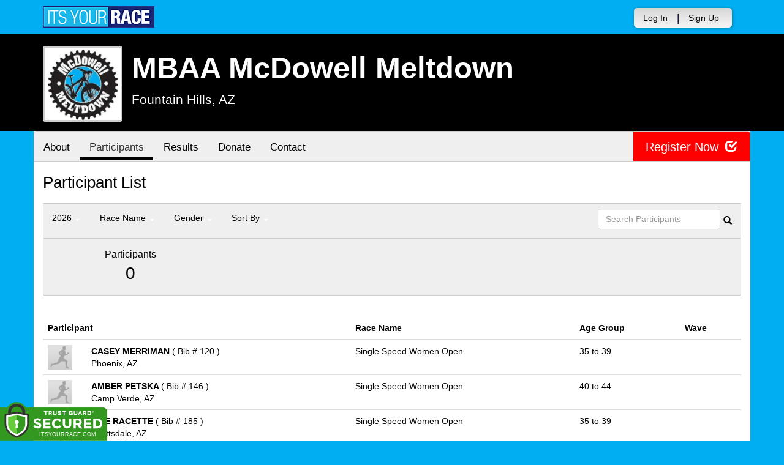

--- FILE ---
content_type: text/html; charset=utf-8
request_url: https://www.itsyourrace.com/ParticipantList.aspx?&id=6844&y=0&eid=115985&g=a&amin=0&amax=199&s=LastName&srch=
body_size: 14263
content:


<!DOCTYPE html>
<html lang="en">
  <head><meta charset="utf-8" /><meta http-equiv="X-UA-Compatible" content="IE=edge" /><meta name="viewport" content="width=device-width, initial-scale=1" /><meta name="description" /><meta name="author" /><meta name="google-site-verification" content="l3iJD8enYU434h1nNM1YI2-loi-1TpXi8mX8fB9CWZo" /><link rel="shortcut icon" href="/favicon.ico" /><link href="/content/assets/css/styles.css?v=3" rel="stylesheet" type="text/css" /><link href="//fonts.googleapis.com/css?family=Open+Sans:300,400italic,400,700" rel="stylesheet" type="text/css" />

    <style>
        .event-map { margin:15px; padding:0; border:1px solid #cccccc; }
        .map-iframe { border-width:0; }
    </style>

    <script src="https://ajax.googleapis.com/ajax/libs/jquery/2.0.2/jquery.min.js"></script>
     <script src="https://ajax.googleapis.com/ajax/libs/jqueryui/1.11.2/jquery-ui.min.js"></script>
    <script src="/content/assets/js/bootstrap.js"></script>
    <!-- the word rotator -->

    <!-- HTML5 shim and Respond.js IE8 support of HTML5 elements and media queries -->
    <!--[if lt IE 9]>
      <script src="https://oss.maxcdn.com/libs/html5shiv/3.7.0/html5shiv.js"></script>
      <script src="https://oss.maxcdn.com/libs/respond.js/1.4.2/respond.min.js"></script>
    <![endif]-->

    
    <title>MBAA McDowell Meltdown in Fountain Hills, AZ - Details, Registration, and Results | ITS YOUR RACE</title>

    <style>
        #resultsSearch { min-width:200px; }
    </style>

    <script type="text/javascript" src="/js/arg-1.2.min.js"></script>
    <script type="text/javascript">
        $(document).ready(function () {
            $('#resultsSearch').keypress(function (e) {
                var key = e.which;
                if (key == 13)  // the enter key code
                {
                    var url = window.location.pathname + '?id=' + Arg('id') + '&y=' + Arg('y') + '&srch=' + $(this).val();
                    //alert(url);
                    window.location = url;
                    e.preventDefault();
                }
            });

            $('#btnSearch').click(function (e) {
                var url = window.location.pathname + '?id=' + Arg('id') + '&y=' + Arg('y') + '&srch=' + $('#resultsSearch').val();
                //alert(url);
                window.location = url;
                e.preventDefault();
            });
        });
    </script>

    <script type="text/javascript">
        var propertag = propertag || {};
        propertag.cmd = propertag.cmd || [];
        (function() {
        var pm = document.createElement('script');
        pm.async = true; pm.type = 'text/javascript';
        var is_ssl = 'https:' == document.location.protocol;
        pm.src = (is_ssl ? 'https:' : 'http:') + '//global.proper.io/itsyourrace.min.js';
        var node = document.getElementsByTagName('script')[0];
        node.parentNode.insertBefore(pm, node);
        })();
    </script>
<title>

</title></head>
<body>

<form name="form1" method="post" action="./ParticipantList.aspx?id=6844&amp;y=0&amp;eid=115985&amp;g=a&amp;amin=0&amp;amax=199&amp;s=LastName&amp;srch=" id="form1">
<div>
<input type="hidden" name="RadScriptManager1_TSM" id="RadScriptManager1_TSM" value="" />
<input type="hidden" name="__EVENTTARGET" id="__EVENTTARGET" value="" />
<input type="hidden" name="__EVENTARGUMENT" id="__EVENTARGUMENT" value="" />
<input type="hidden" name="__LASTFOCUS" id="__LASTFOCUS" value="" />
<input type="hidden" name="__VIEWSTATE" id="__VIEWSTATE" value="/[base64]/[base64]/[base64]/[base64]/[base64]/[base64]/[base64]/[base64]/[base64]/[base64]/[base64]/JmlkPTY4NDQmeT0wJmVpZD0xMzc3MTAmZz1hJmFtaW49MCZhbWF4PTE5OSZzPUxhc3ROYW1lJnNyY2g9EEV4cGVydCBXb21lbiA1MCtkAigPZBYCZg8VAwBRUGFydGljaXBhbnRMaXN0LmFzcHg/[base64]/[base64]/[base64]/JmlkPTY4NDQmeT0wJmVpZD0xMzgxMzkmZz1hJmFtaW49MCZhbWF4PTE5OSZzPUxhc3ROYW1lJnNyY2g9FkludGVybWVkaWF0ZSBXb21lbiA3MCtkAjEPZBYCZg8VAwBRUGFydGljaXBhbnRMaXN0LmFzcHg/[base64]/[base64]/[base64]/[base64]/[base64]/JmlkPTY4NDQmeT0wJmVpZD0xMzc3MzEmZz1hJmFtaW49MCZhbWF4PTE5OSZzPUxhc3ROYW1lJnNyY2g9EEp1bmlvciBHaXJscyA2LThkAkAPZBYCZg8VAwBRUGFydGljaXBhbnRMaXN0LmFzcHg/[base64]/[base64]/////D2Stdd491UaJtKuMj9vbNby1wW4ETA==" />
</div>

<script type="text/javascript">
//<![CDATA[
var theForm = document.forms['form1'];
if (!theForm) {
    theForm = document.form1;
}
function __doPostBack(eventTarget, eventArgument) {
    if (!theForm.onsubmit || (theForm.onsubmit() != false)) {
        theForm.__EVENTTARGET.value = eventTarget;
        theForm.__EVENTARGUMENT.value = eventArgument;
        theForm.submit();
    }
}
//]]>
</script>


<script src="/WebResource.axd?d=tfPY8PMXhvA0xPE2jHTvXDwsmmDzl49swAaHf0r6QJ1mvlM14PM_F4APyAr_HP5TicmXHVD5zTREqhkbugnaoYcJQfY1&amp;t=638942066805310136" type="text/javascript"></script>


<script src="/Telerik.Web.UI.WebResource.axd?_TSM_HiddenField_=RadScriptManager1_TSM&amp;compress=1&amp;_TSM_CombinedScripts_=%3b%3bSystem.Web.Extensions%2c+Version%3d4.0.0.0%2c+Culture%3dneutral%2c+PublicKeyToken%3d31bf3856ad364e35%3aen-US%3a64455737-15dd-482f-b336-7074c5c53f91%3aea597d4b%3ab25378d2" type="text/javascript"></script>
<div>

	<input type="hidden" name="__VIEWSTATEGENERATOR" id="__VIEWSTATEGENERATOR" value="97E19426" />
	<input type="hidden" name="__EVENTVALIDATION" id="__EVENTVALIDATION" value="/wEdAAX3wX3OVHHYf1Y8Ze9L2YJoWtjzkWZgwuWLy62No0A0fY5MW6XMaFjzT9nUdsIknoulosIwqZUeEQ7Hl8XtqA2uBcAWh6CVb0i6BM+4YqZ3j/0x6CdeYZ9CXF4jbqoXEYD4cFc6" />
</div>

    

    <script type="text/javascript">
//<![CDATA[
Sys.WebForms.PageRequestManager._initialize('ctl00$RadScriptManager1', 'form1', [], [], [], 90, 'ctl00');
//]]>
</script>


    

<script>
    function SetLanguageCookie(selectedLanguage) {
      var expDate = new Date();
      expDate.setDate(expDate.getDate() + 20); // Expiration 20 days from today
      document.cookie = "langCookie=" + selectedLanguage + "; expires=" + expDate.toUTCString() + "; path=/";
      window.location.reload(true);
    };
</script>




    <style>
        .navbar-brand { padding: 10px 10px 10px 0; height:auto; }
        .navbar-nav { margin-top:8px; padding-left: 10px; padding-top:0; }
        @media (min-width: 768px) {
            .navbar-nav > li > a {
                padding-top: 10px;
                padding-bottom: 10px;
            }
        }
        li.dropdown.language-li {
            min-width: 110px;
            text-align: right;
        }

        .navbar-nav > li > .language-menu {
            padding: 3px 0 3px 0;
            margin-top: -8px;
            border: 1px solid #49dffa;
            border-radius: 0;
            border-bottom-right-radius: 0;
            border-bottom-left-radius: 0;
        }

        @media (min-width: 768px) {
            .navbar-right .language-menu {
                left: auto;
                right: 5px;
            }
        }

        .open > .language-menu {
            display: block;
            border-top: 1px solid #2b8dcc !important;
        }

        .language-menu {
            position: absolute;
            top: 100%;
            z-index: 1000;
            display:none;
            min-width: 100px;
            margin: 0;
            list-style: none;
            font-size: 14px;
            background-color: #2b8dcc;
            box-shadow: 0 6px 12px rgba(0,0,0,.175);
            background-clip: padding-box;
        }

       .language-menu li { text-align:right;  padding:3px 10px 3px 0;}
       .language-menu li a { color:#49dffa; }

        .nav .open > a, .nav .open > a:focus, .nav .open > a:hover {
            background-color: #2b8dcc;
            border-color: #49dffa;
            border-bottom-color:#2b8dcc;
        }

        ul.language { width:120px !important; }

    </style>

    <!-- begins new navbar -->
    <div id="pnlLoggedOut2" class="" role="navigation">
      <div class="container">
        <div class="navbar-header">
          <button type="button" class="navbar-toggle" data-toggle="collapse" data-target=".navbar-collapse">
            <span class="sr-only">Toggle navigation</span>
            <span class="icon-bar"></span>
            <span class="icon-bar"></span>
            <span class="icon-bar"></span>
          </button>
          <a class="navbar-brand" href="http://www.itsyourrace.com/"><img src="https://www.itsyourrace.com/content/assets/img/its-your-race-logo.jpg" alt="ITS YOUR RACE logo" /></a>
          <div class="navbar-right secret pad bump-login">
            <ul id="menu-header-menu" class="nav navbar-nav-right">
              <li class="menu-item menu-item-type-post_type menu-item-object-page current_page_item">
                <a href="https://www.itsyourrace.com/login.aspx">Log In</a>
              </li>
              <li class="menu-item menu-item-type-post_type menu-item-object-page current_page_item">
                <p class="nav-p">|</p>
              </li>
              <li class="menu-item menu-item-type-post_type menu-item-object-page current_page_item">
                <a href="https://www.itsyourrace.com/signup.aspx">Sign Up</a>
              </li>
              <li class="menu-item menu-item-type-post_type menu-item-object-page current_page_item">
                <a class="btn btn-drk nav-btn-space" href="https://www.itsyourrace.com/admin/CreateEvent.aspx">Add My Event</a>
              </li>
            </ul>
          </div>
        </div>

        

        <div class="navbar-collapse collapse">
            <div class="navbar-right bump-login">
                <ul id="menu-header-menu" class="nav navbar-nav-right">
                    <li class="menu-item menu-item-type-post_type menu-item-object-page current_page_item">
                        <a href="https://www.itsyourrace.com/login.aspx">Log In</a>
                    </li>
                    <li class="menu-item menu-item-type-post_type menu-item-object-page current_page_item">
                        <p class="nav-p">|</p>
                    </li>
                    <li class="menu-item menu-item-type-post_type menu-item-object-page current_page_item">
                        <a href="https://www.itsyourrace.com/signup.aspx">Sign Up</a>
                    </li>
                </ul>
            </div>
        </div><!--/.navbar-collapse -->
      </div>
    </div>
    <!-- /new navbar -->



    

    <link href="/CustomCss.ashx?id=6844" rel="stylesheet" />











<!-- Main jumbotron for a primary marketing message or call to action -->
<div id="plnJumbotron" class="jumbotron event-header">
    <div class="container">
        
        <div class="row">
            <div class="col-md-12">
                <div class="event-logo">
                    <img id="imgLogoMedium" src="https://files.itsyourrace.com/events/6844/images/mcdowellmeltdownlogo.jpg" style="border-width:0px;" />
                </div>

                <h1 id="event-name" class="main-h1">MBAA McDowell Meltdown</h1>
                <p id="event-citystate">Fountain Hills, AZ</p>
            </div>
        </div>
    </div>
</div>

<div id="main-container" class="container">
    <!-- the event list -->

    <div class="row event-nav">

        <div class="event-nav-box">
            <ul class="nav nav-pills">
                <li id="liAbout"><a id="lnkAbout" href="/event.aspx?id=6844">About</a></li>
                <li id="liEventSchedule"></li>
                <li id="liParticipants" class="active"><a id="lnkParticipants" href="/ParticipantList.aspx?id=6844">Participants</a></li>
                
                <li id="liResults"><a id="lnkResults" href="/Results.aspx?id=6844">Results</a></li>
                
                
                
                <li id="liDonateOnly"><a id="lnkDonateOnly" href="http://MBAAMcDowellMeltdown.itsyourrace.com/DonateOnly.aspx">Donate</a></li>
                
                <li id="liContact"><a id="lnkContact" href="/EventContact.aspx?id=6844">Contact</a></li>
                
                
                
                
                
            </ul>
            <div id="pnlRegister" class="register-container">
                <div class="register-btn-box">
                    <a id="lnkRegister" class="register-btn" data-target="reg" href="https://MBAAMcDowellMeltdown.itsyourrace.com/register">Register Now <span class="glyphicon glyphicon-check"></a>
                </div>
            </div>
        </div>

    </div>


    <div class="row event-group">
        <div class="col-md-12 body-content">
            <h1>Participant List</h1>

            

            
                <div class="filters">
                    <ul class="nav nav-pills">
                        <li role="presentation" class="dropdown">
                            <a class="dropdown-toggle" data-toggle="dropdown" href="#" role="button" aria-expanded="false">
                                <!--Year-->
                                2026
                                <span class="caret"></span>
                            </a>
                            <ul class="dropdown-menu" role="menu">
                                
                                        <li class=''><a href='ParticipantList.aspx?&id=6844&y=2026&eid=0&g=a&amin=0&amax=199&s=LastName&srch='><span class="glyphicon glyphicon-ok"></span>2026</a></li>
                                    
                                        <li class=''><a href='ParticipantList.aspx?&id=6844&y=2025&eid=0&g=a&amin=0&amax=199&s=LastName&srch='><span class="glyphicon glyphicon-ok"></span>2025</a></li>
                                    
                                        <li class=''><a href='ParticipantList.aspx?&id=6844&y=2024&eid=0&g=a&amin=0&amax=199&s=LastName&srch='><span class="glyphicon glyphicon-ok"></span>2024</a></li>
                                    
                                        <li class=''><a href='ParticipantList.aspx?&id=6844&y=2023&eid=0&g=a&amin=0&amax=199&s=LastName&srch='><span class="glyphicon glyphicon-ok"></span>2023</a></li>
                                    
                                        <li class=''><a href='ParticipantList.aspx?&id=6844&y=2022&eid=0&g=a&amin=0&amax=199&s=LastName&srch='><span class="glyphicon glyphicon-ok"></span>2022</a></li>
                                    
                                        <li class=''><a href='ParticipantList.aspx?&id=6844&y=2021&eid=0&g=a&amin=0&amax=199&s=LastName&srch='><span class="glyphicon glyphicon-ok"></span>2021</a></li>
                                    
                                        <li class=''><a href='ParticipantList.aspx?&id=6844&y=2020&eid=0&g=a&amin=0&amax=199&s=LastName&srch='><span class="glyphicon glyphicon-ok"></span>2020</a></li>
                                    
                                        <li class=''><a href='ParticipantList.aspx?&id=6844&y=2019&eid=0&g=a&amin=0&amax=199&s=LastName&srch='><span class="glyphicon glyphicon-ok"></span>2019</a></li>
                                    
                                        <li class=''><a href='ParticipantList.aspx?&id=6844&y=2018&eid=0&g=a&amin=0&amax=199&s=LastName&srch='><span class="glyphicon glyphicon-ok"></span>2018</a></li>
                                    
                                        <li class=''><a href='ParticipantList.aspx?&id=6844&y=2017&eid=0&g=a&amin=0&amax=199&s=LastName&srch='><span class="glyphicon glyphicon-ok"></span>2017</a></li>
                                    
                                        <li class=''><a href='ParticipantList.aspx?&id=6844&y=2016&eid=0&g=a&amin=0&amax=199&s=LastName&srch='><span class="glyphicon glyphicon-ok"></span>2016</a></li>
                                    
                            </ul>
                        </li>
                        <li role="presentation" class="dropdown">
                            <a class="dropdown-toggle" data-toggle="dropdown" href="#" role="button" aria-expanded="false">
                                <!--Division-->
                                Race Name
                                <span class="caret"></span>
                            </a>
                            <ul class="dropdown-menu" role="menu">
                                
                                        <li><a href="#"><span class="glyphicon glyphicon-ok"></span>All Races</a></li>
                                    
                                        <li class=''><a href='ParticipantList.aspx?&id=6844&y=0&eid=137675&g=a&amin=0&amax=199&s=LastName&srch='><span class="glyphicon glyphicon-ok"></span>Marathon Men Open</a></li>
                                    
                                        <li class=''><a href='ParticipantList.aspx?&id=6844&y=0&eid=137676&g=a&amin=0&amax=199&s=LastName&srch='><span class="glyphicon glyphicon-ok"></span>Marathon Women Open</a></li>
                                    
                                        <li class=''><a href='ParticipantList.aspx?&id=6844&y=0&eid=137677&g=a&amin=0&amax=199&s=LastName&srch='><span class="glyphicon glyphicon-ok"></span>Marathon Men 45-59</a></li>
                                    
                                        <li class=''><a href='ParticipantList.aspx?&id=6844&y=0&eid=137679&g=a&amin=0&amax=199&s=LastName&srch='><span class="glyphicon glyphicon-ok"></span>Marathon Men 60+</a></li>
                                    
                                        <li class=''><a href='ParticipantList.aspx?&id=6844&y=0&eid=138081&g=a&amin=0&amax=199&s=LastName&srch='><span class="glyphicon glyphicon-ok"></span>Marathon Women 45-59</a></li>
                                    
                                        <li class=''><a href='ParticipantList.aspx?&id=6844&y=0&eid=137680&g=a&amin=0&amax=199&s=LastName&srch='><span class="glyphicon glyphicon-ok"></span>Marathon Men Single Speed</a></li>
                                    
                                        <li class=''><a href='ParticipantList.aspx?&id=6844&y=0&eid=138137&g=a&amin=0&amax=199&s=LastName&srch='><span class="glyphicon glyphicon-ok"></span>Marathon Women 60+</a></li>
                                    
                                        <li class=''><a href='ParticipantList.aspx?&id=6844&y=0&eid=137681&g=a&amin=0&amax=199&s=LastName&srch='><span class="glyphicon glyphicon-ok"></span>Elite Men Pro</a></li>
                                    
                                        <li class=''><a href='ParticipantList.aspx?&id=6844&y=0&eid=137682&g=a&amin=0&amax=199&s=LastName&srch='><span class="glyphicon glyphicon-ok"></span>Expert Men 15-16</a></li>
                                    
                                        <li class=''><a href='ParticipantList.aspx?&id=6844&y=0&eid=137683&g=a&amin=0&amax=199&s=LastName&srch='><span class="glyphicon glyphicon-ok"></span>Expert Men 17-18</a></li>
                                    
                                        <li class=''><a href='ParticipantList.aspx?&id=6844&y=0&eid=137684&g=a&amin=0&amax=199&s=LastName&srch='><span class="glyphicon glyphicon-ok"></span>Expert Men 19-39</a></li>
                                    
                                        <li class=''><a href='ParticipantList.aspx?&id=6844&y=0&eid=137685&g=a&amin=0&amax=199&s=LastName&srch='><span class="glyphicon glyphicon-ok"></span>Expert Men 40-49</a></li>
                                    
                                        <li class=''><a href='ParticipantList.aspx?&id=6844&y=0&eid=137686&g=a&amin=0&amax=199&s=LastName&srch='><span class="glyphicon glyphicon-ok"></span>Expert Men 50+</a></li>
                                    
                                        <li class=''><a href='ParticipantList.aspx?&id=6844&y=0&eid=137687&g=a&amin=0&amax=199&s=LastName&srch='><span class="glyphicon glyphicon-ok"></span>Expert Men Single Speed</a></li>
                                    
                                        <li class=''><a href='ParticipantList.aspx?&id=6844&y=0&eid=138100&g=a&amin=0&amax=199&s=LastName&srch='><span class="glyphicon glyphicon-ok"></span>Expert Rock Crusher Men</a></li>
                                    
                                        <li class=''><a href='ParticipantList.aspx?&id=6844&y=0&eid=137688&g=a&amin=0&amax=199&s=LastName&srch='><span class="glyphicon glyphicon-ok"></span>Intermediate Men 13-14</a></li>
                                    
                                        <li class=''><a href='ParticipantList.aspx?&id=6844&y=0&eid=137689&g=a&amin=0&amax=199&s=LastName&srch='><span class="glyphicon glyphicon-ok"></span>Intermediate Men 15-16</a></li>
                                    
                                        <li class=''><a href='ParticipantList.aspx?&id=6844&y=0&eid=137690&g=a&amin=0&amax=199&s=LastName&srch='><span class="glyphicon glyphicon-ok"></span>Intermediate Men 17-18</a></li>
                                    
                                        <li class=''><a href='ParticipantList.aspx?&id=6844&y=0&eid=137691&g=a&amin=0&amax=199&s=LastName&srch='><span class="glyphicon glyphicon-ok"></span>Intermediate Men 19-39</a></li>
                                    
                                        <li class=''><a href='ParticipantList.aspx?&id=6844&y=0&eid=137692&g=a&amin=0&amax=199&s=LastName&srch='><span class="glyphicon glyphicon-ok"></span>Intermediate Men 40-49</a></li>
                                    
                                        <li class=''><a href='ParticipantList.aspx?&id=6844&y=0&eid=137693&g=a&amin=0&amax=199&s=LastName&srch='><span class="glyphicon glyphicon-ok"></span>Intermediate Men 50-59</a></li>
                                    
                                        <li class=''><a href='ParticipantList.aspx?&id=6844&y=0&eid=137694&g=a&amin=0&amax=199&s=LastName&srch='><span class="glyphicon glyphicon-ok"></span>Intermediate Men Single Speed</a></li>
                                    
                                        <li class=''><a href='ParticipantList.aspx?&id=6844&y=0&eid=137695&g=a&amin=0&amax=199&s=LastName&srch='><span class="glyphicon glyphicon-ok"></span>Intermediate Men 60-69</a></li>
                                    
                                        <li class=''><a href='ParticipantList.aspx?&id=6844&y=0&eid=137696&g=a&amin=0&amax=199&s=LastName&srch='><span class="glyphicon glyphicon-ok"></span>Intermediate Men 70+</a></li>
                                    
                                        <li class=''><a href='ParticipantList.aspx?&id=6844&y=0&eid=138142&g=a&amin=0&amax=199&s=LastName&srch='><span class="glyphicon glyphicon-ok"></span>Intermediate Men Rock Crusher</a></li>
                                    
                                        <li class=''><a href='ParticipantList.aspx?&id=6844&y=0&eid=137698&g=a&amin=0&amax=199&s=LastName&srch='><span class="glyphicon glyphicon-ok"></span>Beginner Men 15-16</a></li>
                                    
                                        <li class=''><a href='ParticipantList.aspx?&id=6844&y=0&eid=137699&g=a&amin=0&amax=199&s=LastName&srch='><span class="glyphicon glyphicon-ok"></span>Beginner Men 17-18</a></li>
                                    
                                        <li class=''><a href='ParticipantList.aspx?&id=6844&y=0&eid=137700&g=a&amin=0&amax=199&s=LastName&srch='><span class="glyphicon glyphicon-ok"></span>Beginner Men 19-39</a></li>
                                    
                                        <li class=''><a href='ParticipantList.aspx?&id=6844&y=0&eid=137701&g=a&amin=0&amax=199&s=LastName&srch='><span class="glyphicon glyphicon-ok"></span>Beginner Men 40-49</a></li>
                                    
                                        <li class=''><a href='ParticipantList.aspx?&id=6844&y=0&eid=137702&g=a&amin=0&amax=199&s=LastName&srch='><span class="glyphicon glyphicon-ok"></span>Beginner Men 50-59</a></li>
                                    
                                        <li class=''><a href='ParticipantList.aspx?&id=6844&y=0&eid=138106&g=a&amin=0&amax=199&s=LastName&srch='><span class="glyphicon glyphicon-ok"></span>Beginner Men 60-69</a></li>
                                    
                                        <li class=''><a href='ParticipantList.aspx?&id=6844&y=0&eid=138138&g=a&amin=0&amax=199&s=LastName&srch='><span class="glyphicon glyphicon-ok"></span>Beginner Men 70+</a></li>
                                    
                                        <li class=''><a href='ParticipantList.aspx?&id=6844&y=0&eid=137704&g=a&amin=0&amax=199&s=LastName&srch='><span class="glyphicon glyphicon-ok"></span>First Time Men</a></li>
                                    
                                        <li class=''><a href='ParticipantList.aspx?&id=6844&y=0&eid=137705&g=a&amin=0&amax=199&s=LastName&srch='><span class="glyphicon glyphicon-ok"></span>Elite Women Pro</a></li>
                                    
                                        <li class=''><a href='ParticipantList.aspx?&id=6844&y=0&eid=137706&g=a&amin=0&amax=199&s=LastName&srch='><span class="glyphicon glyphicon-ok"></span>Expert Women 15-16</a></li>
                                    
                                        <li class=''><a href='ParticipantList.aspx?&id=6844&y=0&eid=137707&g=a&amin=0&amax=199&s=LastName&srch='><span class="glyphicon glyphicon-ok"></span>Expert Women 17-18</a></li>
                                    
                                        <li class=''><a href='ParticipantList.aspx?&id=6844&y=0&eid=137708&g=a&amin=0&amax=199&s=LastName&srch='><span class="glyphicon glyphicon-ok"></span>Expert Women 19-39</a></li>
                                    
                                        <li class=''><a href='ParticipantList.aspx?&id=6844&y=0&eid=137709&g=a&amin=0&amax=199&s=LastName&srch='><span class="glyphicon glyphicon-ok"></span>Expert Women 40-49</a></li>
                                    
                                        <li class=''><a href='ParticipantList.aspx?&id=6844&y=0&eid=137710&g=a&amin=0&amax=199&s=LastName&srch='><span class="glyphicon glyphicon-ok"></span>Expert Women 50+</a></li>
                                    
                                        <li class=''><a href='ParticipantList.aspx?&id=6844&y=0&eid=137711&g=a&amin=0&amax=199&s=LastName&srch='><span class="glyphicon glyphicon-ok"></span>Single Speed Women Open</a></li>
                                    
                                        <li class=''><a href='ParticipantList.aspx?&id=6844&y=0&eid=137712&g=a&amin=0&amax=199&s=LastName&srch='><span class="glyphicon glyphicon-ok"></span>Intermediate Women 13-14</a></li>
                                    
                                        <li class=''><a href='ParticipantList.aspx?&id=6844&y=0&eid=137713&g=a&amin=0&amax=199&s=LastName&srch='><span class="glyphicon glyphicon-ok"></span>Intermediate Women 15-16</a></li>
                                    
                                        <li class=''><a href='ParticipantList.aspx?&id=6844&y=0&eid=137714&g=a&amin=0&amax=199&s=LastName&srch='><span class="glyphicon glyphicon-ok"></span>Intermediate Women 17-18</a></li>
                                    
                                        <li class=''><a href='ParticipantList.aspx?&id=6844&y=0&eid=137715&g=a&amin=0&amax=199&s=LastName&srch='><span class="glyphicon glyphicon-ok"></span>Intermediate Women 19-39</a></li>
                                    
                                        <li class=''><a href='ParticipantList.aspx?&id=6844&y=0&eid=137716&g=a&amin=0&amax=199&s=LastName&srch='><span class="glyphicon glyphicon-ok"></span>Intermediate Women 40-49</a></li>
                                    
                                        <li class=''><a href='ParticipantList.aspx?&id=6844&y=0&eid=137717&g=a&amin=0&amax=199&s=LastName&srch='><span class="glyphicon glyphicon-ok"></span>Intermediate Women 50-59</a></li>
                                    
                                        <li class=''><a href='ParticipantList.aspx?&id=6844&y=0&eid=138121&g=a&amin=0&amax=199&s=LastName&srch='><span class="glyphicon glyphicon-ok"></span>Intermediate Women 60-69</a></li>
                                    
                                        <li class=''><a href='ParticipantList.aspx?&id=6844&y=0&eid=138139&g=a&amin=0&amax=199&s=LastName&srch='><span class="glyphicon glyphicon-ok"></span>Intermediate Women 70+</a></li>
                                    
                                        <li class=''><a href='ParticipantList.aspx?&id=6844&y=0&eid=137719&g=a&amin=0&amax=199&s=LastName&srch='><span class="glyphicon glyphicon-ok"></span>Beginner Women 15-16</a></li>
                                    
                                        <li class=''><a href='ParticipantList.aspx?&id=6844&y=0&eid=137720&g=a&amin=0&amax=199&s=LastName&srch='><span class="glyphicon glyphicon-ok"></span>Beginner Women 17-18</a></li>
                                    
                                        <li class=''><a href='ParticipantList.aspx?&id=6844&y=0&eid=137721&g=a&amin=0&amax=199&s=LastName&srch='><span class="glyphicon glyphicon-ok"></span>Beginner Women 19-39</a></li>
                                    
                                        <li class=''><a href='ParticipantList.aspx?&id=6844&y=0&eid=137722&g=a&amin=0&amax=199&s=LastName&srch='><span class="glyphicon glyphicon-ok"></span>Beginner Women 40-49</a></li>
                                    
                                        <li class=''><a href='ParticipantList.aspx?&id=6844&y=0&eid=138126&g=a&amin=0&amax=199&s=LastName&srch='><span class="glyphicon glyphicon-ok"></span>Beginner Women 50-59</a></li>
                                    
                                        <li class=''><a href='ParticipantList.aspx?&id=6844&y=0&eid=138140&g=a&amin=0&amax=199&s=LastName&srch='><span class="glyphicon glyphicon-ok"></span>Beginner Women 60-69</a></li>
                                    
                                        <li class=''><a href='ParticipantList.aspx?&id=6844&y=0&eid=138141&g=a&amin=0&amax=199&s=LastName&srch='><span class="glyphicon glyphicon-ok"></span>Beginner Women 70+</a></li>
                                    
                                        <li class=''><a href='ParticipantList.aspx?&id=6844&y=0&eid=137724&g=a&amin=0&amax=199&s=LastName&srch='><span class="glyphicon glyphicon-ok"></span>First Time Women</a></li>
                                    
                                        <li class=''><a href='ParticipantList.aspx?&id=6844&y=0&eid=137725&g=a&amin=0&amax=199&s=LastName&srch='><span class="glyphicon glyphicon-ok"></span>Junior Boys 13-14</a></li>
                                    
                                        <li class=''><a href='ParticipantList.aspx?&id=6844&y=0&eid=137726&g=a&amin=0&amax=199&s=LastName&srch='><span class="glyphicon glyphicon-ok"></span>Junior Girls 13-14</a></li>
                                    
                                        <li class=''><a href='ParticipantList.aspx?&id=6844&y=0&eid=137727&g=a&amin=0&amax=199&s=LastName&srch='><span class="glyphicon glyphicon-ok"></span>Junior Boys 11-12</a></li>
                                    
                                        <li class=''><a href='ParticipantList.aspx?&id=6844&y=0&eid=137728&g=a&amin=0&amax=199&s=LastName&srch='><span class="glyphicon glyphicon-ok"></span>Junior Girls 11-12</a></li>
                                    
                                        <li class=''><a href='ParticipantList.aspx?&id=6844&y=0&eid=137729&g=a&amin=0&amax=199&s=LastName&srch='><span class="glyphicon glyphicon-ok"></span>Junior Boys 9-10</a></li>
                                    
                                        <li class=''><a href='ParticipantList.aspx?&id=6844&y=0&eid=137730&g=a&amin=0&amax=199&s=LastName&srch='><span class="glyphicon glyphicon-ok"></span>Junior Girls 9-10</a></li>
                                    
                                        <li class=''><a href='ParticipantList.aspx?&id=6844&y=0&eid=137731&g=a&amin=0&amax=199&s=LastName&srch='><span class="glyphicon glyphicon-ok"></span>Junior Girls 6-8</a></li>
                                    
                                        <li class=''><a href='ParticipantList.aspx?&id=6844&y=0&eid=137732&g=a&amin=0&amax=199&s=LastName&srch='><span class="glyphicon glyphicon-ok"></span>Junior Boys 6-8</a></li>
                                    
                                        <li class=''><a href='ParticipantList.aspx?&id=6844&y=0&eid=137733&g=a&amin=0&amax=199&s=LastName&srch='><span class="glyphicon glyphicon-ok"></span>eBike Women Open</a></li>
                                    
                                        <li class=''><a href='ParticipantList.aspx?&id=6844&y=0&eid=137734&g=a&amin=0&amax=199&s=LastName&srch='><span class="glyphicon glyphicon-ok"></span>eBike Men Open</a></li>
                                    
                                        <li class=''><a href='ParticipantList.aspx?&id=6844&y=0&eid=137735&g=a&amin=0&amax=199&s=LastName&srch='><span class="glyphicon glyphicon-ok"></span>DNF</a></li>
                                    
                            </ul>
                        </li>
                        <li role="presentation" class="dropdown">
                            <a class="dropdown-toggle" data-toggle="dropdown" href="#" role="button" aria-expanded="false">
                                Gender
                                <span class="caret"></span>
                            </a>
                            <ul class="dropdown-menu" role="menu">
                                <li class='active'><a href='ParticipantList.aspx?&id=6844&y=0&eid=115985&g=a&amin=0&amax=199&s=LastName&srch='><span class="glyphicon glyphicon-ok"></span>Any</a></li>
                                <li class=''><a href='ParticipantList.aspx?&id=6844&y=0&eid=115985&g=m&amin=0&amax=199&s=LastName&srch='><span class="glyphicon glyphicon-ok"></span>Male</a></li>
                                <li class=''><a href='ParticipantList.aspx?&id=6844&y=0&eid=115985&g=f&amin=0&amax=199&s=LastName&srch='><span class="glyphicon glyphicon-ok"></span>Female</a></li>
                            </ul>
                        </li>
                        <li role="presentation" class="dropdown">
                            <a class="dropdown-toggle" data-toggle="dropdown" href="#" role="button" aria-expanded="false">
                                Sort By
                                <span class="caret"></span>
                            </a>
                            <ul class="dropdown-menu" role="menu">
                                <li class='active'><a href='ParticipantList.aspx?&id=6844&y=0&eid=115985&g=a&amin=0&amax=199&s=LastName&srch='><span class="glyphicon glyphicon-ok"></span>Participant Name</a></li>
                                <li class=''><a href='ParticipantList.aspx?&id=6844&y=0&eid=115985&g=a&amin=0&amax=199&s=RaceName&srch='><span class="glyphicon glyphicon-ok"></span>Race Name</a></li>
                                <li class=''><a href='ParticipantList.aspx?&id=6844&y=0&eid=115985&g=a&amin=0&amax=199&s=AgeOnRaceDay&srch='><span class="glyphicon glyphicon-ok"></span>Age Group</a></li>
                            </ul>
                        </li>
                    </ul>

                    <div class="form-inline" role="form">
                        <div class="form-group">
                            <label class="sr-only" for="resultsSearch">Search Participants</label>
                            <input name="ctl00$ContentPlaceHolder1$resultsSearch" type="text" id="resultsSearch" class="form-control" placeholder="Search Participants" /><a id="btnSearch" href="javascript:__doPostBack(&#39;ctl00$ContentPlaceHolder1$btnSearch&#39;,&#39;&#39;)"><span class="glyphicon glyphicon-search"></span></a>
                        </div>
                        <!--<a href="#"><span class="glyphicon glyphicon-search"></span></a>-->
                    </div>
                </div>

                <div class="col-md-12 results-container">


                    <div class="row stats-panel">
                        <div class="col-sm-3 stat-box">
                            <span class="title">Participants</span>
                            <span class="number">
                                0</span>
                        </div>
                        <div class="col-sm-6 demo-chart">
                            <ul class="demo-chart-list">
                                <li class="male">
                                    
                                </li>
                                <li class="female">
                                    
                                </li>
                            </ul>
                        </div>
                        <div class="col-sm-3 stat-box">
                            <button style="display:none;" class="btn btn-primary check-registration" data-toggle="modal" data-target="#checkRegistrationModal">See if you're registered <span class="glyphicon glyphicon-search"></span></button>
                        </div>
                    </div>
                </div>

                <div class="col-md-12 results-rows">
                    
                            <table class="table table-hover">
                                <thead>
                                    <tr>
                                        <th colspan="2">Participant</th>
                                        <th>Race Name</th>
                                        <th>Age Group</th>
                                        <th>Wave</th>
                                    </tr>
                                </thead>
                                <tbody>
                                    
                            <tr id="Tr1">
	<td style="width:60px;">
                                    <img class="profile-result" src="images/profile-placeholder.png" />
								</td>
	<td>
                                    <p>
                                        <strong>
                                            CASEY MERRIMAN
										</strong>
                                        ( Bib # 120 )
                                    </p>
                                    <p>Phoenix, AZ</p>
                                    
                                </td>
	<td>
                                    Single Speed Women Open
                                </td>
	<td>
                                    35 to 39
                                </td>
	<td>
                                    
                                </td>
</tr>

                        
                            <tr id="Tr1">
	<td style="width:60px;">
                                    <img class="profile-result" src="images/profile-placeholder.png" />
								</td>
	<td>
                                    <p>
                                        <strong>
                                            AMBER PETSKA
										</strong>
                                        ( Bib # 146 )
                                    </p>
                                    <p>Camp Verde, AZ</p>
                                    
                                </td>
	<td>
                                    Single Speed Women Open
                                </td>
	<td>
                                    40 to 44
                                </td>
	<td>
                                    
                                </td>
</tr>

                        
                            <tr id="Tr1">
	<td style="width:60px;">
                                    <img class="profile-result" src="images/profile-placeholder.png" />
								</td>
	<td>
                                    <p>
                                        <strong>
                                            EVIE RACETTE
										</strong>
                                        ( Bib # 185 )
                                    </p>
                                    <p>Scottsdale, AZ</p>
                                    
                                </td>
	<td>
                                    Single Speed Women Open
                                </td>
	<td>
                                    35 to 39
                                </td>
	<td>
                                    
                                </td>
</tr>

                        
                            <tr id="Tr1">
	<td style="width:60px;">
                                    <img class="profile-result" src="images/profile-placeholder.png" />
								</td>
	<td>
                                    <p>
                                        <strong>
                                            LEA RIORDAN
										</strong>
                                        ( Bib # 882 )
                                    </p>
                                    <p>Prescott, AZ</p>
                                    
                                </td>
	<td>
                                    Single Speed Women Open
                                </td>
	<td>
                                    45 to 49
                                </td>
	<td>
                                    
                                </td>
</tr>

                        
                                </tbody>
                            </table>
                        <div id="pnlPager">
	
                        <div class="pager">
                            
                            &nbsp;
                            
                            &nbsp;
                            Page:
                            &nbsp;
                            <select name="ctl00$ContentPlaceHolder1$ddlPage" onchange="javascript:setTimeout(&#39;__doPostBack(\&#39;ctl00$ContentPlaceHolder1$ddlPage\&#39;,\&#39;\&#39;)&#39;, 0)" id="ddlPage" style="width:90px;">
		<option selected="selected" value="1">1</option>

	</select>
                            &nbsp;
                            
                            &nbsp;
                            
                            <br />
                            <br />
                            
                        </div>
                    
</div>
                </div>
            

            
        </div>
    </div>
    <!-- /container -->

    <!-- Modal -->
    <div class="modal fade" id="checkRegistrationModal" tabindex="-1" role="dialog" aria-labelledby="checkRegistrationModalLabel" aria-hidden="true">
        <div class="modal-dialog">
            <div class="modal-content">
                <div class="modal-header">
                    <button type="button" class="close" data-dismiss="modal" aria-label="Close"><span aria-hidden="true">&times;</span></button>
                    <h3 class="modal-title" id="myModalLabel">See if You're Registered</h3>
                </div>
                <div class="modal-body register-check-body">

                    <div class="row">
                        <div class="col-md-12">
                            <div class="form-group">
                                <label for="name">Search by Name</label>
                                <div class="row">
                                    <div class="col-md-12">
                                        <input type="text" class="form-control" id="name" placeholder="">
                                        <button type="submit" class="btn btn-primary">Look Up</button>
                                    </div>
                                </div>
                            </div>

                            <div class="form-group">
                                <label for="bib">Search by Bib Number</label>
                                <div class="row">
                                    <div class="col-md-12">
                                        <input type="text" class="form-control" id="bib" placeholder="">
                                        <button type="submit" class="btn btn-primary">Look Up</button>
                                    </div>
                                </div>
                            </div>

                            <div class="form-group">
                                <label for="order">Search by Order Number</label>
                                <div class="row">
                                    <div class="col-md-12">
                                        <input type="text" class="form-control" id="order" placeholder="">
                                        <button type="submit" class="btn btn-primary">Look Up</button>
                                    </div>
                                </div>
                            </div>

                        </div>
                    </div>

                    </div>
                </div>
            </div>
        </div>

    </div>
    <!-- this closes the div that is opened in the ctrl_EventHeader.ascx file -->




    

    <div class="footer-wrapper">
      <div class="container">
        <div id="plStandardFooter" class="row">
          <footer>
            <div class="col-sm-4">
              <h4>Main Navigation</h4>
              <ul>
                <li><a href="http://www.itsyourrace.com/search.aspx">Events/Results</a></li>
                <li><a href="http://www.itsyourrace.com/features.aspx">Features</a></li>
                <li><a href="http://www.itsyourrace.com/pricing.aspx">Pricing</a></li>
                <li><a href="http://www.itsyourrace.com/event-organizers.aspx">Event Organizers</a></li>
              </ul>
            </div>
            <div class="col-sm-4">
              <h4>About ITS YOUR RACE</h4>
              <ul>
                <li><a href="http://www.itsyourrace.com/AboutUs.aspx">About Us</a></li>
                <li><a href="http://www.itsyourrace.com/Pricing.aspx">Pricing</a></li>
                <!--<li><a href="http://www.itsyourrace.com/FAQ.aspx">FAQ</a></li>-->
                <li><a href="/Contact.aspx">Contact Us</a></li>
                <li><a href="http://blog.itsyourrace.com" target="_blank">Blog</a></li>
                <li><a href="https://www.itsyourrace.com/pc/mediakit">Advertise</a></li>
              </ul>
            </div>
            <div class="col-sm-4">
              <h4>Find Us Online</h4>
              <ul>
                <li><a href="https://facebook.com/itsyourrace" target="_blank">Facebook</a></li>
                <li><a href="https://twitter.com/itsyourrace" target="_blank">Twitter</a></li>
              </ul>
            </div>
            <div class="col-sm-12 center-div-content">
              <p>&nbsp;</p>
              <p>
                  &copy; Innovative Timing Systems, LLC 2026. All Rights Reserved
                  <br />
                  <a href="/TermsOfUse.aspx">Terms of Use</a>
                  &nbsp;&nbsp;&nbsp;&nbsp;
                  <a href="/Privacy.aspx">Privacy Policy</a>
                  <br />
                  We've updated our Privacy Policy. <a href="/Privacy.aspx">Click here for more information</a>.
              </p>
            </div>
          </footer>
        </div><!--/row-->

        
      </div>
    </div>

    
    
    <script type="text/javascript">
        var clicky_site_ids = clicky_site_ids || [];
        clicky_site_ids.push(100580214);
        (function () {
            var s = document.createElement('script');
            s.type = 'text/javascript';
            s.async = true;
            s.src = '//static.getclicky.com/js';
            (document.getElementsByTagName('head')[0] || document.getElementsByTagName('body')[0]).appendChild(s);
        })();
    </script>
    <noscript>
        <p>
            <img alt="Clicky" width="1" height="1" src="//in.getclicky.com/100580214ns.gif" /></p>
    </noscript>
    <!-- Bootstrap core JavaScript
    ================================================== -->
    <!-- Placed at the end of the document so the pages load faster -->
    
    <!-- legacy js -->
    
    <!--<script src="../../content/assets/legacy/js/bootstrap.min.js"></script>-->
    <script src="../../content/assets/legacy/js/theme.js"></script>
    <script src="../../content/assets/legacy/js/jquery.cookie.min.js"></script>

    <script>
        (function (i, s, o, g, r, a, m) {
            i['GoogleAnalyticsObject'] = r; i[r] = i[r] || function () {
                (i[r].q = i[r].q || []).push(arguments)
            }, i[r].l = 1 * new Date(); a = s.createElement(o),
            m = s.getElementsByTagName(o)[0]; a.async = 1; a.src = g; m.parentNode.insertBefore(a, m)
        })(window, document, 'script', '//www.google-analytics.com/analytics.js', 'ga');

        ga('create', 'UA-50023231-1', 'itsyourrace.com');
        ga('send', 'pageview');
    </script>
    <!-- show location box-->
    <script type="text/javascript">
        $(document).ready(
        function () {
            // the event row register button highlights
            $(".event-row, .results-grouper, .sponsored-grouper").hover(function () {
                $(this).find(".event-btn-hover, .results-btn").toggleClass("hide-register");
            });
        });
    </script>


</form>

<script src="https://ajax.googleapis.com/ajax/libs/jquery/3.3.1/jquery.min.js" integrity="sha384-tsQFqpEReu7ZLhBV2VZlAu7zcOV+rXbYlF2cqB8txI/8aZajjp4Bqd+V6D5IgvKT" crossorigin="anonymous"></script><script>tg_jq = jQuery.noConflict(true);</script> <div class="tgfloat tgBleft" style="position:fixed;bottom:0px;z-index: 999999;text-align:left;left:0px;"><img alt="Trust Guard Security Scanned" id="tg_1-bleft" class="tgfloat-inner" src="https://seal.trustguard.com/sites/itsyourrace.com/5d6fbb95f4a06109fdcba9cd.svg" style="border: 0; width: 175px; " oncontextmenu="var d = new Date(); alert('Copying Prohibited by Law - This image and all included logos are copyrighted by Trust Guard '+d.getFullYear()+'.'); return false;" /></div> <div id="tgSlideContainer"></div><script src="https://tgscript.s3.amazonaws.com/tgscript-v1.016.js" integrity="sha384-OYyvZ9WS0+acYgiltgIE5KBNF/E/1phX7oscLbBV3h2bOfygwkwxhjnybxN9roqy" crossorigin="anonymous"></script><script>document.write(tg_script_bottom_left); tg_load_animations("5d6a92075f92ba0f48ba3f06", "bottom_left");</script><link rel="stylesheet" rel="preload" href="https://tgscript.s3.amazonaws.com/cert-style-v1.011.css" integrity="sha384-n1YfSisynv0soSJM+IY37BSiVCk9RcYkupLvkkn7Id5MptKUsY+EN5Plz+Tw4dpc" crossorigin="anonymous"><style type="text/css">@media (max-width: 500px) { .tgfloat img { width:145px !important; }}</style>




</body>
</html>
